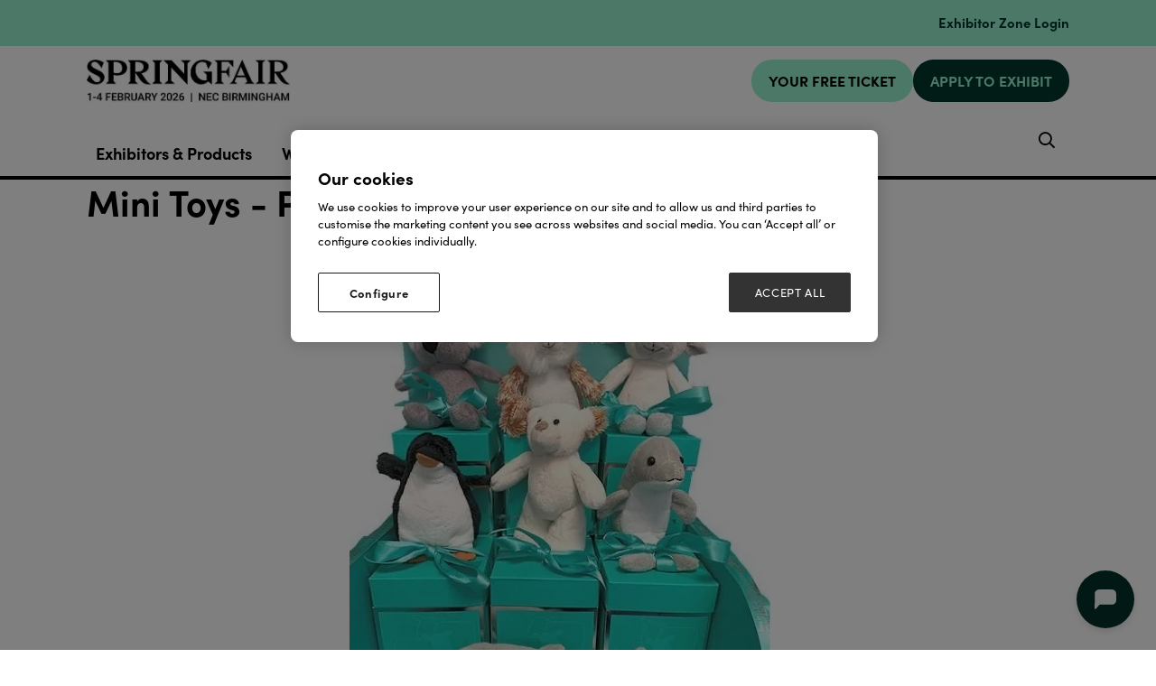

--- FILE ---
content_type: text/xml
request_url: https://api.claydar.com/tracker/event
body_size: 322
content:
<?xml version="1.0"?><SendMessageResponse xmlns="http://queue.amazonaws.com/doc/2012-11-05/"><SendMessageResult><MessageId>49fe3702-c3e1-4eac-a28a-8a445ce8b6e6</MessageId><MD5OfMessageBody>e31e54bdb84d6bb8bf26630cf5925fac</MD5OfMessageBody><MD5OfMessageAttributes>29bff9f665e2ffe08132a2160292ce24</MD5OfMessageAttributes></SendMessageResult><ResponseMetadata><RequestId>8ee7e00c-99ed-50b0-842b-81f950d12c0c</RequestId></ResponseMetadata></SendMessageResponse>